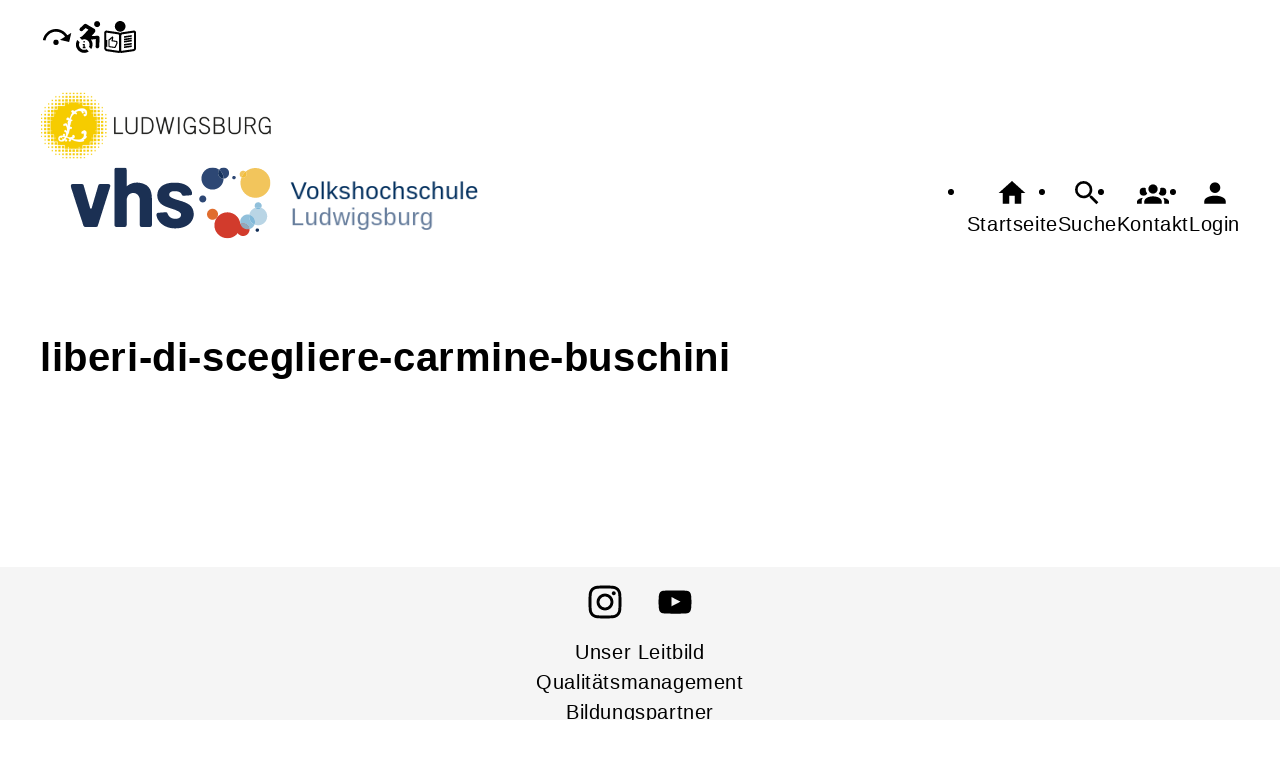

--- FILE ---
content_type: text/html; charset=UTF-8
request_url: https://www.vhs-ludwigsburg.de/Bild/cmx655c85ff195ea.html
body_size: 5745
content:
<!DOCTYPE html>
		<html lang='de'>
		<head><meta charset="UTF-8"><link rel="preload" as="style" href="/cmx/index.css"><link rel="stylesheet" type="text/css" href="/cmx/index.css?1768312956"><link rel="preload" as="script" href="/cmx/interpreter/js/index.js?511"><script src="/cmx/interpreter/js/index.js?1749726319"></script><script src="/cmx/interpreter/js/eingabemaske.js?1748875580"></script><script src="/cmx/interpreter/js/Unterschrift.js?1755680513"></script><script>var session_id = "618s2cpb5hc3hm8mil0k82h1bt";</script><link rel="preload" as="script" href="/cmx/ordner/system/Interaktion/Interaktion.js"><script src="/cmx/ordner/system/Interaktion/Interaktion.js?1748875584"></script><link rel="preload" as="script" href="/cmx/ordner/system/Seitenbesuch/Seitenbesuch.js"><script src="/cmx/ordner/system/Seitenbesuch/Seitenbesuch.js?1748875584"></script><link rel="preload" as="script" href="/cmx/interpreter/js/dropzone.js?1748875580"><script src="/cmx/interpreter/js/dropzone.js?1748875580"></script><script src="/cmx/ordner/system/Hintergrund/Hintergrund.js?1748875578"></script><script src="/cmx/ordner/system/Bild/Bild.js?1748875578"></script><script>var indexfile = "../index.php";</script><script>var cmx_uri_encoded = "L0JpbGQvY214NjU1Yzg1ZmYxOTVlYS5odG1s";</script><script>var login = true;</script><meta content="width=device-width, initial-scale=1.0, user-scalable=yes" name="viewport"><meta name="format-detection" content="telephone=no"><meta name="robots" content="noindex"><meta name="robots" content="nofollow"><script>
			document.documentElement.setAttribute("data-useragent", navigator.userAgent);
			var cmx_cmxpath_absolute = "https://www.vhs-ludwigsburg.de/cmx/";
			var cmx_ = new Object();
			var cmx_cmxpath = "/cmx/";
			</script><link rel="stylesheet" type="text/css" href="/cmx/ordner/stylesheets/flex/basis.css?1765883800"><link rel="stylesheet" type="text/css" href="/cmx/ordner/stylesheets/flex/config.css?1757313930"><link rel="stylesheet" href="/cmx/ordner/stylesheets/flex/darkmode_automatisch.css?1757496344"><script src="/cmx/ordner/system/Internetauftritt/Internetauftritt.js?1748875584"></script><script src="/cmx/ordner/system/Suche/Suche.js?1748875578"></script>	 <script type="text/javascript">
addEventListener("load", function (event) {
document.querySelector("#header_logo").querySelector("a").href = "https://www.ludwigsburg.de/";
})
</script>

<link rel="apple-touch-icon" sizes="180x180" href="/apple-touch-icon.png">
<link rel="icon" type="image/png" sizes="32x32" href="/favicon-32x32.png">
<link rel="icon" type="image/png" sizes="16x16" href="/favicon-16x16.png">
<link rel="manifest" href="/site.webmanifest">
<link rel="mask-icon" href="/safari-pinned-tab.svg" color="#a51b38">
<meta name="msapplication-TileColor" content="#a51b38">
<meta name="theme-color" content="#ffffff">	 <link rel="stylesheet" type="text/css" href="/cmx/ordner/stylesheets/config.css">
<link rel="canonical" href="https://www.vhs-ludwigsburg.de/Bild/cmx655c85ff195ea.html" />
<title>Bild</title><style></style></head>
<body  style="" class="Bild bodyDetail " id="cmx655c85ff195ea"><nav id="barrierefreiheit_leiste"><ul><li><a   title="Navigation überspringen / Zum Seiteninhalt springen"  href="#content"  id="skipNavi" ><span ><svg xmlns="http://www.w3.org/2000/svg" viewBox="0 0 24 24"><path d="M12,14A2,2 0 0,1 14,16A2,2 0 0,1 12,18A2,2 0 0,1 10,16A2,2 0 0,1 12,14M23.46,8.86L21.87,15.75L15,14.16L18.8,11.78C17.39,9.5 14.87,8 12,8C8.05,8 4.77,10.86 4.12,14.63L2.15,14.28C2.96,9.58 7.06,6 12,6C15.58,6 18.73,7.89 20.5,10.72L23.46,8.86Z" /></svg></span><div >www.vhs-ludwigsburg.de</div></a></li><li id="barrierefreiheit_erklaerung"><a   title="Erklärung zur Barrierefreiheit"  href="https://www.vhs-ludwigsburg.de/artikel/cmx6202347dd46a4.html" ><span ><svg alt="Erklärung zur Barrierefreiheit" viewBox="0 0 257 257" style="fill-rule:evenodd;clip-rule:evenodd;stroke-linejoin:round;stroke-miterlimit:2;">
	<g transform="matrix(1,0,0,1,-957,-373)">
		<g transform="matrix(1,0,0,1,-464.333,373.605)">
			<rect id="berrierefrei_info" x="1422.26" y="0" width="256" height="256" style="fill:none;"/>
				<clipPath id="barrierefreiheit_clip1">
					<rect id="berrierefrei_info1" serif:id="berrierefrei_info" x="1422.26" y="0" width="256" height="256"/>
				</clipPath>
				<g clip-path="url(#barrierefreiheit_clip1)">
					<g transform="matrix(12.1664,0,0,12.1664,1404.07,-18.2496)">
						<path d="M18.4,11.2L14.3,11.4L16.6,8.8C16.8,8.5 16.9,8 16.8,7.5C16.7,7.2 16.6,6.9 16.3,6.7L10.9,3.5C10.5,3.2 9.9,3.3 9.5,3.6L6.8,6.1C6.3,6.6 6.2,7.3 6.7,7.8C7.1,8.3 7.9,8.3 8.4,7.9L10.4,6.1L12.3,7.2L8.1,11.5C8,11.6 8,11.7 7.9,11.7C7.4,11.9 6.9,12.1 6.5,12.4L8,13.9C8.5,13.7 9,13.5 9.5,13.5C11.4,13.5 13,15.1 13,17C13,17.6 12.9,18.1 12.6,18.5L14.1,20C14.7,19.1 15,18.1 15,17C15,15.8 14.6,14.6 13.9,13.7L17.2,13.4L17,18.2C16.9,18.9 17.4,19.4 18.1,19.5L18.2,19.5C18.8,19.5 19.3,19 19.4,18.4L19.6,12.5C19.6,12.2 19.5,11.8 19.3,11.6C19,11.3 18.7,11.2 18.4,11.2M18,5.5C19.097,5.5 20,4.597 20,3.5C20,2.403 19.097,1.5 18,1.5C16.903,1.5 16,2.403 16,3.5C16,4.597 16.903,5.5 18,5.5M12.5,21.6C11.6,22.2 10.6,22.5 9.5,22.5C6.5,22.5 4,20 4,17C4,15.9 4.3,14.9 4.9,14L6.4,15.5C6.2,16 6,16.5 6,17C6,18.9 7.6,20.5 9.5,20.5C10.1,20.5 10.6,20.4 11,20.1L12.5,21.6Z" style="fill-rule:nonzero;"/>
					</g>
					<g transform="matrix(5.8,0,0,5.8,1449.26,119.4)">
						<path d="M13,9L11,9L11,7L13,7L13,9M14,15L14,17L10,17L10,15L11,15L11,13L10,13L10,11L13,11L13,15L14,15Z" style="fill-rule:nonzero;"/>
					</g>
				</g>
			</g>
		</g>
	</g>
</svg></span><div >Barriefreiheitserklärung</div></a></li><li id="leichte_sprache" style="fill: black;" ><a   title="Einfache Sprache"  href="https://www.vhs-ludwigsburg.de/artikel/cmx62bab171862de.html" ><span ><svg alt="Einfache Sprache" viewBox="0 0 257 256" version="1.1" xmlns="http://www.w3.org/2000/svg" xmlns:xlink="http://www.w3.org/1999/xlink" xml:space="preserve" xmlns:serif="http://www.serif.com/" style="fill-rule:evenodd;clip-rule:evenodd;stroke-linecap:square;stroke-linejoin:round;stroke-miterlimit:1.5;"><g transform="matrix(1,0,0,1,-582,0)"><g transform="matrix(0.5,0,0,1,222.645,0)"><rect id="leichtesprache" x="720.333" y="0" width="512" height="256" style="fill:none;"/><clipPath id="leiche_sprache_clip1"><rect id="leichtesprache1" serif:id="leichtesprache" x="720.333" y="0" width="512" height="256"/></clipPath><g clip-path="url(#leiche_sprache_clip1)"><g transform="matrix(21.4205,0,0,10.7102,721.606,-42.8409)"><path d="M12,4C14.194,4 16,5.806 16,8C16,10.194 14.194,12 12,12C9.806,12 8,10.194 8,8C8,5.806 9.806,4 12,4" style="fill-rule:nonzero;"/></g><g transform="matrix(4.03494e-17,-0.8424,0.612601,-0.0448241,1037.81,958.012)"><path d="M984.702,11L984.702,200" style="fill:none;stroke:currentColor;stroke-width:15.69px;"/></g><g transform="matrix(4.03494e-17,-0.8424,0.612601,-0.0448241,1037.59,978.018)"><path d="M984.702,11L984.702,200" style="fill:none;stroke:currentColor;stroke-width:15.69px;"/></g><g transform="matrix(4.03494e-17,-0.8424,0.612601,-0.0448241,1037.81,995.683)"><path d="M984.702,11L984.702,200" style="fill:none;stroke:currentColor;stroke-width:15.69px;"/></g><g transform="matrix(4.03494e-17,-0.8424,0.612601,-0.0448241,1037.59,1020.67)"><path d="M984.702,11L984.702,200" style="fill:none;stroke:currentColor;stroke-width:15.69px;"/></g><g transform="matrix(4.03494e-17,-0.8424,0.612601,-0.0448241,1037.59,1040.01)"><path d="M984.702,11L984.702,200" style="fill:none;stroke:currentColor;stroke-width:15.69px;"/></g><g transform="matrix(9.15314,0.662175,0,4.57657,725.112,108.04)"><path d="M5,9L5,21L1,21L1,9L5,9M9,21C7.903,21 7,20.097 7,19L7,9C7,8.45 7.22,7.95 7.59,7.59L14.17,1L15.23,2.06C15.5,2.33 15.67,2.7 15.67,3.11L15.64,3.43L14.69,8L21,8C22.11,8 23,8.9 23,10L23,12C23,12.26 22.95,12.5 22.86,12.73L19.84,19.78C19.54,20.5 18.83,21 18,21L9,21M9,19L18.03,19L21,12L21,10L12.21,10L13.34,4.68L9,9.03L9,19Z" style="fill-rule:nonzero;"/></g><g transform="matrix(0.633305,0.0460735,0,0.785513,665.336,-258.973)"><path d="M516.702,444.568L516.702,601.873C516.702,616.414 488.022,628.22 452.696,628.22L154.005,628.22C118.68,628.22 90,616.414 90,601.873L90,444.568C90,430.026 118.68,418.22 154.005,418.22L452.696,418.22C488.022,418.22 516.702,430.026 516.702,444.568ZM464.068,447.655C464.068,443.296 455.708,439.661 445.118,439.661L146.427,439.661C144.149,439.661 142.634,440.544 142.634,441.481L142.634,598.786C142.634,603.145 150.994,606.78 161.584,606.78L460.275,606.78C462.552,606.78 464.068,605.897 464.068,604.96L464.068,447.655Z"/></g><g transform="matrix(-0.633305,0.0460735,0,0.785513,1291.33,-258.973)"><path d="M516.702,444.568C516.702,430.026 488.022,418.22 452.696,418.22L154.005,418.22C118.68,418.22 90,430.026 90,444.568L90,601.873C90,616.414 118.68,628.22 154.005,628.22L452.696,628.22C488.022,628.22 516.702,616.414 516.702,601.873L516.702,444.568ZM464.068,447.655L464.068,604.96C464.068,605.897 462.552,606.78 460.275,606.78L161.584,606.78C150.994,606.78 142.634,603.145 142.634,598.786L142.634,441.481C142.634,440.544 144.149,439.661 146.427,439.661L445.118,439.661C455.708,439.661 464.068,443.296 464.068,447.655Z"/></g></g></g></g></svg></span><div >Leichte Sprache</div></a></li></ul></nav><header><div id="header"><a   title="Homepage"  href="/"  id="LogoUndText" ><div id="header_logo"><picture><source srcset="/f/2024/Jul/02/14/FS6683f3a3af347.png" type="image/jpg"><img  title="Homepage"  style="z-index: 20;" src="/f/2024/Jul/02/14/FS6683f3a3af347.png" alt="Volkshochschule Ludwigsburg" /></picture></div><div id="header_logo_darkmode"><picture><source srcset="/f/2024/Jul/02/15/FS6683fdcb37a62.png" type="image/jpg"><img  title="Homepage"  style="z-index: 20;" src="/f/2024/Jul/02/15/FS6683fdcb37a62.png" alt="" /></picture></div><div  id="header_text" >
</div></a><nav class="burger"><ul><li><a   href="javascript:%20BurgerToggle()" ><span ><svg xmlns="http://www.w3.org/2000/svg" viewBox="0 0 24 24"><title>menu</title><path d="M3,6H21V8H3V6M3,11H21V13H3V11M3,16H21V18H3V16Z" /></svg></span><div  class="label" >Menü</div></a></li></ul></nav><nav id="header_navi"><ul><li class="Startseite"><a   title="Startseite"  href="/" ><span ><svg xmlns="http://www.w3.org/2000/svg" viewBox="0 0 24 24"><path d="M10,20V14H14V20H19V12H22L12,3L2,12H5V20H10Z" /></svg></span><div  class="label" >Startseite</div></a></li><li   class="Suche" ><a   title="Suche"  href="https://www.vhs-ludwigsburg.de/Suche" ><span ><svg xmlns="http://www.w3.org/2000/svg" viewBox="0 0 24 24"><path d="M9.5,3A6.5,6.5 0 0,1 16,9.5C16,11.11 15.41,12.59 14.44,13.73L14.71,14H15.5L20.5,19L19,20.5L14,15.5V14.71L13.73,14.44C12.59,15.41 11.11,16 9.5,16A6.5,6.5 0 0,1 3,9.5A6.5,6.5 0 0,1 9.5,3M9.5,5C7,5 5,7 5,9.5C5,12 7,14 9.5,14C12,14 14,12 14,9.5C14,7 12,5 9.5,5Z" /></svg></span><div  class="label" >Suche</div></a></li><li   class="Kontakt" ><a   title="Kontakt"  href="https://www.vhs-ludwigsburg.de/kontakt" ><span ><svg xmlns="http://www.w3.org/2000/svg" viewBox="0 0 24 24"><path d="M12,5.5A3.5,3.5 0 0,1 15.5,9A3.5,3.5 0 0,1 12,12.5A3.5,3.5 0 0,1 8.5,9A3.5,3.5 0 0,1 12,5.5M5,8C5.56,8 6.08,8.15 6.53,8.42C6.38,9.85 6.8,11.27 7.66,12.38C7.16,13.34 6.16,14 5,14A3,3 0 0,1 2,11A3,3 0 0,1 5,8M19,8A3,3 0 0,1 22,11A3,3 0 0,1 19,14C17.84,14 16.84,13.34 16.34,12.38C17.2,11.27 17.62,9.85 17.47,8.42C17.92,8.15 18.44,8 19,8M5.5,18.25C5.5,16.18 8.41,14.5 12,14.5C15.59,14.5 18.5,16.18 18.5,18.25V20H5.5V18.25M0,20V18.5C0,17.11 1.89,15.94 4.45,15.6C3.86,16.28 3.5,17.22 3.5,18.25V20H0M24,20H20.5V18.25C20.5,17.22 20.14,16.28 19.55,15.6C22.11,15.94 24,17.11 24,18.5V20Z" /></svg></span><div  class="label" >Kontakt/Team</div></a></li><li class="Login"><a   title="Login"  href="javascript: var r = cmx_load_ajaxuri('https://www.vhs-ludwigsburg.de/index.php?seite=Login&amp;Benutzer=&amp;Kennwort=&amp;as=Bild&cmx_zielbereichsid=content&objektart=Modul','content')"  class="Login" ><span ><svg xmlns="http://www.w3.org/2000/svg" viewBox="0 0 24 24"><path d="M12,4A4,4 0 0,1 16,8A4,4 0 0,1 12,12A4,4 0 0,1 8,8A4,4 0 0,1 12,4M12,14C16.42,14 20,15.79 20,18V20H4V18C4,15.79 7.58,14 12,14Z" /></svg></span><div  class="label" >Login</div></a></li></ul></nav></div></header><main   id="content" ><div class="Bild Detail breite breite_12"><figure><h1 >liberi-di-scegliere-carmine-buschini</h1><picture class="Thumbnail"><source srcset="/cmx/ordner/.cache/images/23/Nov/21/111200/FS655c860bc1264.webp" type="image/webp"/><source srcset="/cmx/ordner/.cache/images/23/Nov/21/111200/FS655c860bc1264.jpg" type="image/jpeg"/><img draggable="false"  style="" class="big "  oncontextmenu="event.preventDefault();" src="/cmx/ordner/.cache/images/23/Nov/21/111200/FS655c860bc1264.jpg" alt=""/></picture></figure></div></main><footer><div id="footer"><div class="Applikationsreferenz breite breite_0 app SocialMediaLeiste"><a  title="Instagram" href="https://www.instagram.com/vhs_ludwigsburg?igshid=OGQ5ZDc2ODk2ZA%3D%3D" ><svg xmlns="http://www.w3.org/2000/svg" fill="#000000" viewBox="0 0 64 64" height="3.5em" width="3.5em"><path d="M46.91,25.816c-0.073-1.597-0.326-2.687-0.697-3.641c-0.383-0.986-0.896-1.823-1.73-2.657c-0.834-0.834-1.67-1.347-2.657-1.73c-0.954-0.371-2.045-0.624-3.641-0.697C36.585,17.017,36.074,17,32,17s-4.585,0.017-6.184,0.09c-1.597,0.073-2.687,0.326-3.641,0.697c-0.986,0.383-1.823,0.896-2.657,1.73c-0.834,0.834-1.347,1.67-1.73,2.657c-0.371,0.954-0.624,2.045-0.697,3.641C17.017,27.415,17,27.926,17,32c0,4.074,0.017,4.585,0.09,6.184c0.073,1.597,0.326,2.687,0.697,3.641c0.383,0.986,0.896,1.823,1.73,2.657c0.834,0.834,1.67,1.347,2.657,1.73c0.954,0.371,2.045,0.624,3.641,0.697C27.415,46.983,27.926,47,32,47s4.585-0.017,6.184-0.09c1.597-0.073,2.687-0.326,3.641-0.697c0.986-0.383,1.823-0.896,2.657-1.73c0.834-0.834,1.347-1.67,1.73-2.657c0.371-0.954,0.624-2.045,0.697-3.641C46.983,36.585,47,36.074,47,32S46.983,27.415,46.91,25.816z M44.21,38.061c-0.067,1.462-0.311,2.257-0.516,2.785c-0.272,0.7-0.597,1.2-1.122,1.725c-0.525,0.525-1.025,0.85-1.725,1.122c-0.529,0.205-1.323,0.45-2.785,0.516c-1.581,0.072-2.056,0.087-6.061,0.087s-4.48-0.015-6.061-0.087c-1.462-0.067-2.257-0.311-2.785-0.516c-0.7-0.272-1.2-0.597-1.725-1.122c-0.525-0.525-0.85-1.025-1.122-1.725c-0.205-0.529-0.45-1.323-0.516-2.785c-0.072-1.582-0.087-2.056-0.087-6.061s0.015-4.48,0.087-6.061c0.067-1.462,0.311-2.257,0.516-2.785c0.272-0.7,0.597-1.2,1.122-1.725c0.525-0.525,1.025-0.85,1.725-1.122c0.529-0.205,1.323-0.45,2.785-0.516c1.582-0.072,2.056-0.087,6.061-0.087s4.48,0.015,6.061,0.087c1.462,0.067,2.257,0.311,2.785,0.516c0.7,0.272,1.2,0.597,1.725,1.122c0.525,0.525,0.85,1.025,1.122,1.725c0.205,0.529,0.45,1.323,0.516,2.785c0.072,1.582,0.087,2.056,0.087,6.061S44.282,36.48,44.21,38.061z M32,24.297c-4.254,0-7.703,3.449-7.703,7.703c0,4.254,3.449,7.703,7.703,7.703c4.254,0,7.703-3.449,7.703-7.703C39.703,27.746,36.254,24.297,32,24.297z M32,37c-2.761,0-5-2.239-5-5c0-2.761,2.239-5,5-5s5,2.239,5,5C37,34.761,34.761,37,32,37z M40.007,22.193c-0.994,0-1.8,0.806-1.8,1.8c0,0.994,0.806,1.8,1.8,1.8c0.994,0,1.8-0.806,1.8-1.8C41.807,22.999,41.001,22.193,40.007,22.193z"></path></svg></a><a  title="Youtube" href="https://www.youtube.com/channel/UCaodQimO2RH0cQ42isHGV9A/" ><svg xmlns="http://www.w3.org/2000/svg" fill="#000000" viewBox="0 0 64 64" height="3.5em" width="3.5em"><path d="M46.7,26c0,0-0.3-2.1-1.2-3c-1.1-1.2-2.4-1.2-3-1.3C38.3,21.4,32,21.4,32,21.4h0 c0,0-6.3,0-10.5,0.3c-0.6,0.1-1.9,0.1-3,1.3c-0.9,0.9-1.2,3-1.2,3S17,28.4,17,30.9v2.3c0,2.4,0.3,4.9,0.3,4.9s0.3,2.1,1.2,3 c1.1,1.2,2.6,1.2,3.3,1.3c2.4,0.2,10.2,0.3,10.2,0.3s6.3,0,10.5-0.3c0.6-0.1,1.9-0.1,3-1.3c0.9-0.9,1.2-3,1.2-3s0.3-2.4,0.3-4.9 v-2.3C47,28.4,46.7,26,46.7,26z M28.9,35.9l0-8.4l8.1,4.2L28.9,35.9z"></path></svg></a></div><div id="cmx636a2f9d9d61b" class="Liste Teaser breite breite_0 Objekt "><div id="cmx61121ec77c1f3" class="Artikel Link breite breite_12 Objekt standard"><a   href="/leitbild" ><span >Unser Leitbild</span></a></div><div id="cmx60f9270add2ae" class="Artikel Link breite breite_12 Objekt standard"><a   href="/Artikel/cmx60f9270add2ae.html" ><span >Qualitätsmanagement</span></a></div><div id="cmx60f9211728238" class="Artikel Link breite breite_0 Objekt standard"><a   href="/Kooperationspartner" ><span >Bildungspartner</span></a></div><div id="cmx5b63ff7e05694" class="Artikel Link breite breite_12 Objekt standard"><a   href="/Artikel/cmx5b63ff7e05694.html" ><span >Bildnachweise</span></a></div></div><div class="Applikationsreferenz breite breite_12 app KontaktHauptgeschaeftstelle"><div class="KontaktHauptgeschaeftsstelleText"><h2 >VHS Ludwigsburg</h2><address><a  style="display: block;"  href="tel://+49%207141%20910-2438" >Tel.: +49 7141 910-2438</a><a  style="display: block;"  class="eMailadresseLink"  href="mailto:vhs@vhs-ludwigsburg.de" >vhs@vhs-ludwigsburg.de<br/></a><a  style="display: block;"  href="http://www.vhs-ludwigsburg.de" >www.vhs-ludwigsburg.de<br/></a><a  style="display: block;"  class="Routenplaner"  href="http://maps.google.de/maps?f=q&amp;source=s_q&amp;hl=de&amp;geocode=&amp;q=Seestraße%2016,71638%20Ludwigsburg&amp;ie=UTF8&amp;z=14" >Lage & Routenplaner</a></address></div><nav class="KontaktHauptgeschaeftstelleLinks"><ul><li><a  style="margin-right: 5px;"  class="Impressum"  href="https://www.vhs-ludwigsburg.de/Internetauftritt/cmx5f3b790b67a52.html#Impressum" >Impressum</a></li><li><a  style="margin-right: 5px;"  class="AGB"  href="https://www.vhs-ludwigsburg.de/Internetauftritt/cmx5f3b790b67a52.html#agb" >AGB</a></li><li><a  style="margin-right: 5px;"  class="Datenschutz"  href="https://www.vhs-ludwigsburg.de/Internetauftritt/cmx5f3b790b67a52.html#Datenschutz" >Datenschutz</a></li><li><a  style="margin-right: 5px;"  class="Widerrufsbelehrung"  href="https://www.vhs-ludwigsburg.de/Internetauftritt/cmx5f3b790b67a52.html#Widerrufsbelehrung" >Widerrufsbelehrung</a></li></ul></nav></div></div></footer><script>window.onload = function() {document.body.classList.add("loaded");}</script></html>

--- FILE ---
content_type: text/css
request_url: https://www.vhs-ludwigsburg.de/cmx/ordner/stylesheets/flex/config.css?1757313930
body_size: 666
content:
.Hintergrund:not(.Abbinder)>*:not(.Abbinder, .HintergrundContainer, .Applikationsreferenz, section, figure, a.standard) {
    box-shadow: none;
}

.SliderForward,
.SliderBackward {
    background: none;
    color: black;
    text-shadow: 0 0 10px white;
}

.Wortwolke .Wort {
    background: none;
}

footer {
    min-height: unset !important;
}

.KontaktHauptgeschaeftstelle,
.KontaktHauptgeschaeftsstelleText {
    height: unset;
}

#cmx636a2f9d9d61b div {
    text-align: center;
}

#barrierefreiheit_leiste {
    display: flex;
}

header .Kontakt a div {
    display: none;
}

header .Kontakt a:after {
    content: 'Kontakt';
}

#cmx5be9197444f5e .Text.Hintergrund {
    padding: unset;
}

/*
#header_logo {margin: auto;}

#LogoUndText 
{
    flex: unset;
}
#header_logo  img
{
    max-width: unset;
    border-radius: var(--radius);
}

div#header::before 
{margin: auto;}

.Hauptbereich li a
{background: white;}

/*
.Veranstaltung.Teaser > a > .Inhalt > picture {display: none;}

@media only screen and (min-width: 558px)
{
    .Veranstaltung.Teaser > a > .Inhalt > picture 
    {
        display: flex;
    }
    #LogoUndText 
    {
        max-width: 70vw;
        flex: 1;
    }

}
*/
#theme {
    display: none;
}


.merkzettelgelb .HintergrundContainer {
    border-radius: var(--radius);
}


.Wortwolke .Wort {
    color: white;
    border: none
}

#header_text {
    margin: auto;
}

@media only screen and (min-width: 558px) {

    #header_logo,
    #header_logo_darkmode {
        margin-bottom: 80px;
    }
}

#header_logo img,
#header_logo_darkmode img {
    max-width: 80vw;
}

/* Barrierefreiheits Leiste war zuweit nach links und obe geruzscht */
/* body {
    padding: 30px !important;
} */

/* #barrierefreiheit_leiste {
    margin: 30px;
} */

.Spaltenanzahl_2 > .Beschriftungsspalte {display: flex; justify-content: end;}
.AnmeldeButton a {background: var(--button_hintergrund); color: var(--button_color);}

/*wenn MR durch ist entfernen MR: https://cmx.dev/cmxkonzepte/cmx/-/merge_requests/6796*/
.Ampelanzeige .icon { 
    height: 20px !important;
}
/* .Artikel.Teaser .Inhalt {
    background: #3f3f3f;
} */